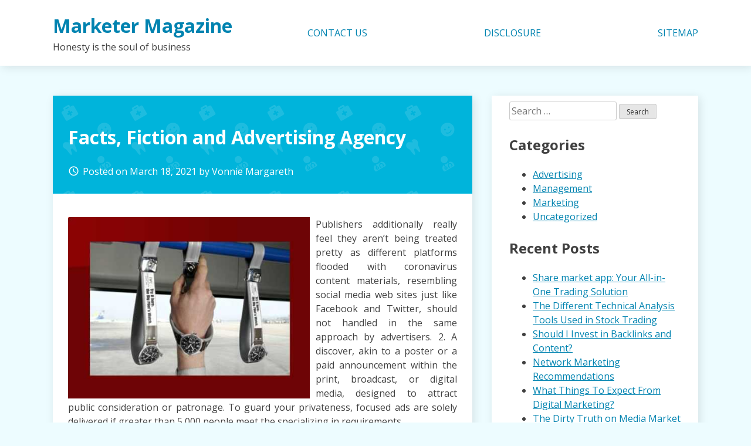

--- FILE ---
content_type: text/html; charset=UTF-8
request_url: http://appmarketermagazine.com/facts-fiction-and-advertising-agency.html
body_size: 11264
content:
<!doctype html>
<html lang="en-US">
<head>
	<meta charset="UTF-8">
	<meta name="viewport" content="width=device-width, initial-scale=1">
	<link rel="profile" href="https://gmpg.org/xfn/11">

	<title>Facts, Fiction and Advertising Agency &#8211; Marketer Magazine</title>
<meta name='robots' content='max-image-preview:large' />
<link rel='dns-prefetch' href='//fonts.googleapis.com' />
<link rel="alternate" type="application/rss+xml" title="Marketer Magazine &raquo; Feed" href="http://appmarketermagazine.com/feed" />
<link rel="alternate" type="application/rss+xml" title="Marketer Magazine &raquo; Comments Feed" href="http://appmarketermagazine.com/comments/feed" />
<link rel="alternate" type="application/rss+xml" title="Marketer Magazine &raquo; Facts, Fiction and Advertising Agency Comments Feed" href="http://appmarketermagazine.com/facts-fiction-and-advertising-agency.html/feed" />
<link rel="alternate" title="oEmbed (JSON)" type="application/json+oembed" href="http://appmarketermagazine.com/wp-json/oembed/1.0/embed?url=http%3A%2F%2Fappmarketermagazine.com%2Ffacts-fiction-and-advertising-agency.html" />
<link rel="alternate" title="oEmbed (XML)" type="text/xml+oembed" href="http://appmarketermagazine.com/wp-json/oembed/1.0/embed?url=http%3A%2F%2Fappmarketermagazine.com%2Ffacts-fiction-and-advertising-agency.html&#038;format=xml" />
<style id='wp-img-auto-sizes-contain-inline-css' type='text/css'>
img:is([sizes=auto i],[sizes^="auto," i]){contain-intrinsic-size:3000px 1500px}
/*# sourceURL=wp-img-auto-sizes-contain-inline-css */
</style>
<style id='wp-emoji-styles-inline-css' type='text/css'>

	img.wp-smiley, img.emoji {
		display: inline !important;
		border: none !important;
		box-shadow: none !important;
		height: 1em !important;
		width: 1em !important;
		margin: 0 0.07em !important;
		vertical-align: -0.1em !important;
		background: none !important;
		padding: 0 !important;
	}
/*# sourceURL=wp-emoji-styles-inline-css */
</style>
<style id='wp-block-library-inline-css' type='text/css'>
:root{--wp-block-synced-color:#7a00df;--wp-block-synced-color--rgb:122,0,223;--wp-bound-block-color:var(--wp-block-synced-color);--wp-editor-canvas-background:#ddd;--wp-admin-theme-color:#007cba;--wp-admin-theme-color--rgb:0,124,186;--wp-admin-theme-color-darker-10:#006ba1;--wp-admin-theme-color-darker-10--rgb:0,107,160.5;--wp-admin-theme-color-darker-20:#005a87;--wp-admin-theme-color-darker-20--rgb:0,90,135;--wp-admin-border-width-focus:2px}@media (min-resolution:192dpi){:root{--wp-admin-border-width-focus:1.5px}}.wp-element-button{cursor:pointer}:root .has-very-light-gray-background-color{background-color:#eee}:root .has-very-dark-gray-background-color{background-color:#313131}:root .has-very-light-gray-color{color:#eee}:root .has-very-dark-gray-color{color:#313131}:root .has-vivid-green-cyan-to-vivid-cyan-blue-gradient-background{background:linear-gradient(135deg,#00d084,#0693e3)}:root .has-purple-crush-gradient-background{background:linear-gradient(135deg,#34e2e4,#4721fb 50%,#ab1dfe)}:root .has-hazy-dawn-gradient-background{background:linear-gradient(135deg,#faaca8,#dad0ec)}:root .has-subdued-olive-gradient-background{background:linear-gradient(135deg,#fafae1,#67a671)}:root .has-atomic-cream-gradient-background{background:linear-gradient(135deg,#fdd79a,#004a59)}:root .has-nightshade-gradient-background{background:linear-gradient(135deg,#330968,#31cdcf)}:root .has-midnight-gradient-background{background:linear-gradient(135deg,#020381,#2874fc)}:root{--wp--preset--font-size--normal:16px;--wp--preset--font-size--huge:42px}.has-regular-font-size{font-size:1em}.has-larger-font-size{font-size:2.625em}.has-normal-font-size{font-size:var(--wp--preset--font-size--normal)}.has-huge-font-size{font-size:var(--wp--preset--font-size--huge)}.has-text-align-center{text-align:center}.has-text-align-left{text-align:left}.has-text-align-right{text-align:right}.has-fit-text{white-space:nowrap!important}#end-resizable-editor-section{display:none}.aligncenter{clear:both}.items-justified-left{justify-content:flex-start}.items-justified-center{justify-content:center}.items-justified-right{justify-content:flex-end}.items-justified-space-between{justify-content:space-between}.screen-reader-text{border:0;clip-path:inset(50%);height:1px;margin:-1px;overflow:hidden;padding:0;position:absolute;width:1px;word-wrap:normal!important}.screen-reader-text:focus{background-color:#ddd;clip-path:none;color:#444;display:block;font-size:1em;height:auto;left:5px;line-height:normal;padding:15px 23px 14px;text-decoration:none;top:5px;width:auto;z-index:100000}html :where(.has-border-color){border-style:solid}html :where([style*=border-top-color]){border-top-style:solid}html :where([style*=border-right-color]){border-right-style:solid}html :where([style*=border-bottom-color]){border-bottom-style:solid}html :where([style*=border-left-color]){border-left-style:solid}html :where([style*=border-width]){border-style:solid}html :where([style*=border-top-width]){border-top-style:solid}html :where([style*=border-right-width]){border-right-style:solid}html :where([style*=border-bottom-width]){border-bottom-style:solid}html :where([style*=border-left-width]){border-left-style:solid}html :where(img[class*=wp-image-]){height:auto;max-width:100%}:where(figure){margin:0 0 1em}html :where(.is-position-sticky){--wp-admin--admin-bar--position-offset:var(--wp-admin--admin-bar--height,0px)}@media screen and (max-width:600px){html :where(.is-position-sticky){--wp-admin--admin-bar--position-offset:0px}}

/*# sourceURL=wp-block-library-inline-css */
</style><style id='global-styles-inline-css' type='text/css'>
:root{--wp--preset--aspect-ratio--square: 1;--wp--preset--aspect-ratio--4-3: 4/3;--wp--preset--aspect-ratio--3-4: 3/4;--wp--preset--aspect-ratio--3-2: 3/2;--wp--preset--aspect-ratio--2-3: 2/3;--wp--preset--aspect-ratio--16-9: 16/9;--wp--preset--aspect-ratio--9-16: 9/16;--wp--preset--color--black: #000000;--wp--preset--color--cyan-bluish-gray: #abb8c3;--wp--preset--color--white: #ffffff;--wp--preset--color--pale-pink: #f78da7;--wp--preset--color--vivid-red: #cf2e2e;--wp--preset--color--luminous-vivid-orange: #ff6900;--wp--preset--color--luminous-vivid-amber: #fcb900;--wp--preset--color--light-green-cyan: #7bdcb5;--wp--preset--color--vivid-green-cyan: #00d084;--wp--preset--color--pale-cyan-blue: #8ed1fc;--wp--preset--color--vivid-cyan-blue: #0693e3;--wp--preset--color--vivid-purple: #9b51e0;--wp--preset--gradient--vivid-cyan-blue-to-vivid-purple: linear-gradient(135deg,rgb(6,147,227) 0%,rgb(155,81,224) 100%);--wp--preset--gradient--light-green-cyan-to-vivid-green-cyan: linear-gradient(135deg,rgb(122,220,180) 0%,rgb(0,208,130) 100%);--wp--preset--gradient--luminous-vivid-amber-to-luminous-vivid-orange: linear-gradient(135deg,rgb(252,185,0) 0%,rgb(255,105,0) 100%);--wp--preset--gradient--luminous-vivid-orange-to-vivid-red: linear-gradient(135deg,rgb(255,105,0) 0%,rgb(207,46,46) 100%);--wp--preset--gradient--very-light-gray-to-cyan-bluish-gray: linear-gradient(135deg,rgb(238,238,238) 0%,rgb(169,184,195) 100%);--wp--preset--gradient--cool-to-warm-spectrum: linear-gradient(135deg,rgb(74,234,220) 0%,rgb(151,120,209) 20%,rgb(207,42,186) 40%,rgb(238,44,130) 60%,rgb(251,105,98) 80%,rgb(254,248,76) 100%);--wp--preset--gradient--blush-light-purple: linear-gradient(135deg,rgb(255,206,236) 0%,rgb(152,150,240) 100%);--wp--preset--gradient--blush-bordeaux: linear-gradient(135deg,rgb(254,205,165) 0%,rgb(254,45,45) 50%,rgb(107,0,62) 100%);--wp--preset--gradient--luminous-dusk: linear-gradient(135deg,rgb(255,203,112) 0%,rgb(199,81,192) 50%,rgb(65,88,208) 100%);--wp--preset--gradient--pale-ocean: linear-gradient(135deg,rgb(255,245,203) 0%,rgb(182,227,212) 50%,rgb(51,167,181) 100%);--wp--preset--gradient--electric-grass: linear-gradient(135deg,rgb(202,248,128) 0%,rgb(113,206,126) 100%);--wp--preset--gradient--midnight: linear-gradient(135deg,rgb(2,3,129) 0%,rgb(40,116,252) 100%);--wp--preset--font-size--small: 13px;--wp--preset--font-size--medium: 20px;--wp--preset--font-size--large: 36px;--wp--preset--font-size--x-large: 42px;--wp--preset--spacing--20: 0.44rem;--wp--preset--spacing--30: 0.67rem;--wp--preset--spacing--40: 1rem;--wp--preset--spacing--50: 1.5rem;--wp--preset--spacing--60: 2.25rem;--wp--preset--spacing--70: 3.38rem;--wp--preset--spacing--80: 5.06rem;--wp--preset--shadow--natural: 6px 6px 9px rgba(0, 0, 0, 0.2);--wp--preset--shadow--deep: 12px 12px 50px rgba(0, 0, 0, 0.4);--wp--preset--shadow--sharp: 6px 6px 0px rgba(0, 0, 0, 0.2);--wp--preset--shadow--outlined: 6px 6px 0px -3px rgb(255, 255, 255), 6px 6px rgb(0, 0, 0);--wp--preset--shadow--crisp: 6px 6px 0px rgb(0, 0, 0);}:where(.is-layout-flex){gap: 0.5em;}:where(.is-layout-grid){gap: 0.5em;}body .is-layout-flex{display: flex;}.is-layout-flex{flex-wrap: wrap;align-items: center;}.is-layout-flex > :is(*, div){margin: 0;}body .is-layout-grid{display: grid;}.is-layout-grid > :is(*, div){margin: 0;}:where(.wp-block-columns.is-layout-flex){gap: 2em;}:where(.wp-block-columns.is-layout-grid){gap: 2em;}:where(.wp-block-post-template.is-layout-flex){gap: 1.25em;}:where(.wp-block-post-template.is-layout-grid){gap: 1.25em;}.has-black-color{color: var(--wp--preset--color--black) !important;}.has-cyan-bluish-gray-color{color: var(--wp--preset--color--cyan-bluish-gray) !important;}.has-white-color{color: var(--wp--preset--color--white) !important;}.has-pale-pink-color{color: var(--wp--preset--color--pale-pink) !important;}.has-vivid-red-color{color: var(--wp--preset--color--vivid-red) !important;}.has-luminous-vivid-orange-color{color: var(--wp--preset--color--luminous-vivid-orange) !important;}.has-luminous-vivid-amber-color{color: var(--wp--preset--color--luminous-vivid-amber) !important;}.has-light-green-cyan-color{color: var(--wp--preset--color--light-green-cyan) !important;}.has-vivid-green-cyan-color{color: var(--wp--preset--color--vivid-green-cyan) !important;}.has-pale-cyan-blue-color{color: var(--wp--preset--color--pale-cyan-blue) !important;}.has-vivid-cyan-blue-color{color: var(--wp--preset--color--vivid-cyan-blue) !important;}.has-vivid-purple-color{color: var(--wp--preset--color--vivid-purple) !important;}.has-black-background-color{background-color: var(--wp--preset--color--black) !important;}.has-cyan-bluish-gray-background-color{background-color: var(--wp--preset--color--cyan-bluish-gray) !important;}.has-white-background-color{background-color: var(--wp--preset--color--white) !important;}.has-pale-pink-background-color{background-color: var(--wp--preset--color--pale-pink) !important;}.has-vivid-red-background-color{background-color: var(--wp--preset--color--vivid-red) !important;}.has-luminous-vivid-orange-background-color{background-color: var(--wp--preset--color--luminous-vivid-orange) !important;}.has-luminous-vivid-amber-background-color{background-color: var(--wp--preset--color--luminous-vivid-amber) !important;}.has-light-green-cyan-background-color{background-color: var(--wp--preset--color--light-green-cyan) !important;}.has-vivid-green-cyan-background-color{background-color: var(--wp--preset--color--vivid-green-cyan) !important;}.has-pale-cyan-blue-background-color{background-color: var(--wp--preset--color--pale-cyan-blue) !important;}.has-vivid-cyan-blue-background-color{background-color: var(--wp--preset--color--vivid-cyan-blue) !important;}.has-vivid-purple-background-color{background-color: var(--wp--preset--color--vivid-purple) !important;}.has-black-border-color{border-color: var(--wp--preset--color--black) !important;}.has-cyan-bluish-gray-border-color{border-color: var(--wp--preset--color--cyan-bluish-gray) !important;}.has-white-border-color{border-color: var(--wp--preset--color--white) !important;}.has-pale-pink-border-color{border-color: var(--wp--preset--color--pale-pink) !important;}.has-vivid-red-border-color{border-color: var(--wp--preset--color--vivid-red) !important;}.has-luminous-vivid-orange-border-color{border-color: var(--wp--preset--color--luminous-vivid-orange) !important;}.has-luminous-vivid-amber-border-color{border-color: var(--wp--preset--color--luminous-vivid-amber) !important;}.has-light-green-cyan-border-color{border-color: var(--wp--preset--color--light-green-cyan) !important;}.has-vivid-green-cyan-border-color{border-color: var(--wp--preset--color--vivid-green-cyan) !important;}.has-pale-cyan-blue-border-color{border-color: var(--wp--preset--color--pale-cyan-blue) !important;}.has-vivid-cyan-blue-border-color{border-color: var(--wp--preset--color--vivid-cyan-blue) !important;}.has-vivid-purple-border-color{border-color: var(--wp--preset--color--vivid-purple) !important;}.has-vivid-cyan-blue-to-vivid-purple-gradient-background{background: var(--wp--preset--gradient--vivid-cyan-blue-to-vivid-purple) !important;}.has-light-green-cyan-to-vivid-green-cyan-gradient-background{background: var(--wp--preset--gradient--light-green-cyan-to-vivid-green-cyan) !important;}.has-luminous-vivid-amber-to-luminous-vivid-orange-gradient-background{background: var(--wp--preset--gradient--luminous-vivid-amber-to-luminous-vivid-orange) !important;}.has-luminous-vivid-orange-to-vivid-red-gradient-background{background: var(--wp--preset--gradient--luminous-vivid-orange-to-vivid-red) !important;}.has-very-light-gray-to-cyan-bluish-gray-gradient-background{background: var(--wp--preset--gradient--very-light-gray-to-cyan-bluish-gray) !important;}.has-cool-to-warm-spectrum-gradient-background{background: var(--wp--preset--gradient--cool-to-warm-spectrum) !important;}.has-blush-light-purple-gradient-background{background: var(--wp--preset--gradient--blush-light-purple) !important;}.has-blush-bordeaux-gradient-background{background: var(--wp--preset--gradient--blush-bordeaux) !important;}.has-luminous-dusk-gradient-background{background: var(--wp--preset--gradient--luminous-dusk) !important;}.has-pale-ocean-gradient-background{background: var(--wp--preset--gradient--pale-ocean) !important;}.has-electric-grass-gradient-background{background: var(--wp--preset--gradient--electric-grass) !important;}.has-midnight-gradient-background{background: var(--wp--preset--gradient--midnight) !important;}.has-small-font-size{font-size: var(--wp--preset--font-size--small) !important;}.has-medium-font-size{font-size: var(--wp--preset--font-size--medium) !important;}.has-large-font-size{font-size: var(--wp--preset--font-size--large) !important;}.has-x-large-font-size{font-size: var(--wp--preset--font-size--x-large) !important;}
/*# sourceURL=global-styles-inline-css */
</style>

<style id='classic-theme-styles-inline-css' type='text/css'>
/*! This file is auto-generated */
.wp-block-button__link{color:#fff;background-color:#32373c;border-radius:9999px;box-shadow:none;text-decoration:none;padding:calc(.667em + 2px) calc(1.333em + 2px);font-size:1.125em}.wp-block-file__button{background:#32373c;color:#fff;text-decoration:none}
/*# sourceURL=/wp-includes/css/classic-themes.min.css */
</style>
<link rel='stylesheet' id='dentist-google-fonts-css' href='//fonts.googleapis.com/css?family=Open+Sans%3A400%2C400i%2C700%2C700i&#038;ver=6.9' type='text/css' media='all' />
<link rel='stylesheet' id='material-icons-css' href='//fonts.googleapis.com/icon?family=Material+Icons&#038;ver=6.9' type='text/css' media='all' />
<link rel='stylesheet' id='dentist-style-css' href='http://appmarketermagazine.com/wp-content/themes/dentist-business/style.css?ver=6.9' type='text/css' media='all' />
<link rel="https://api.w.org/" href="http://appmarketermagazine.com/wp-json/" /><link rel="alternate" title="JSON" type="application/json" href="http://appmarketermagazine.com/wp-json/wp/v2/posts/4597" /><link rel="EditURI" type="application/rsd+xml" title="RSD" href="http://appmarketermagazine.com/xmlrpc.php?rsd" />
<meta name="generator" content="WordPress 6.9" />
<link rel="canonical" href="http://appmarketermagazine.com/facts-fiction-and-advertising-agency.html" />
<link rel='shortlink' href='http://appmarketermagazine.com/?p=4597' />
		<style type="text/css" id="wp-custom-css">
			 .post{ text-align: justify; 
}		</style>
		</head>

<body class="wp-singular post-template-default single single-post postid-4597 single-format-standard wp-theme-dentist-business">
<div id="page" class="site">
	<a class="skip-link screen-reader-text" href="#content">Skip to content</a>

	<header id="masthead" class="site-header">
		<div class="grid">
			<div class="site-branding">
									<p class="site-title"><a href="http://appmarketermagazine.com/" rel="home">Marketer Magazine</a></p>
										<p class="site-description">Honesty is the soul of business</p>
							</div><!-- .site-branding -->

			<nav id="site-navigation" class="main-navigation">
				<button class="menu-toggle" aria-controls="primary-menu" aria-expanded="false">Primary Menu</button>
				<div id="primary-menu" class="menu"><ul>
<li class="page_item page-item-10"><a href="http://appmarketermagazine.com/contact-us">CONTACT US</a></li>
<li class="page_item page-item-12"><a href="http://appmarketermagazine.com/disclosure">DISCLOSURE</a></li>
<li class="page_item page-item-14"><a href="http://appmarketermagazine.com/sitemap">SITEMAP</a></li>
</ul></div>
			</nav><!-- #site-navigation -->
		</div>
	</header><!-- #masthead -->

	<div id="content" class="site-content">
		<div class="grid">

	<div id="primary" class="content-area">
		<main id="main" class="site-main">

		
<article id="post-4597" class="post-4597 post type-post status-publish format-standard hentry category-advertising tag-advertising tag-agency">
	<header class="entry-header">
		<h1 class="entry-title">Facts, Fiction and Advertising Agency</h1>			<div class="entry-meta">
				<span class="posted-on"><i class="material-icons">access_time</i>Posted on <a href="http://appmarketermagazine.com/facts-fiction-and-advertising-agency.html" rel="bookmark"><time class="entry-date published updated" datetime="2021-03-18T14:23:42+00:00">March 18, 2021</time></a></span><span class="byline"> by <span class="author vcard"><a class="url fn n" href="http://appmarketermagazine.com/author/adappma">Vonnie Margareth</a></span></span>			</div><!-- .entry-meta -->
			</header><!-- .entry-header -->

	
	<div class="entry-content">
		<p><img decoding="async" class='wp-post-image' style='float:left;margin-right:10px;' src="https://i.ytimg.com/vi/C-ptxSAtZKk/hqdefault.jpg" width="412px" alt="Advertising Agency">Publishers additionally really feel they aren&#8217;t being treated pretty as different platforms flooded with coronavirus content materials, resembling social media web sites just like Facebook and Twitter, should not handled in the same approach by advertisers. 2. A discover, akin to a poster or a paid announcement within the print, broadcast, or digital media, designed to attract public consideration or patronage. To guard your privateness, focused ads are solely delivered if greater than 5,000 people meet the specializing in requirements.</p>
<p>Social media advertising is one different properly-favored service that our digital advert agency offers. Understand the primary advertising platforms, including: show, video, audio, sponsored, native, social media, search and programmatic. Traditionally advertising agencies outlined and controlled a brand&#8217;s message and through which channels it was broadcast. Profitable companies may even develop, and meaning more cash annually. Yang kesepuluh yaitu pantang menyerah, seorang entrepreneur memiliki visi dan semangat juang yang besar.</p>
<p>Ezoic (ee-zo-ic) is a Google award-successful platform for publishers. Maka benar adanya jika ada pepatah yang mengatakan time is cash Ã¢â‚¬Â karena dengan membuang waktu sama halnya dengan melewatkan begitu saja peluang untuk mendapatkan penghasilan. Consumer administration departments are small and solely seen in huge companies the place one govt normally handles all communications with buyers, arranging meetings, occasions or enterprise dinners along with journey commitments that might be required. Grow on-line gross sales, bookings or mailing document signups with on-line ads that direct people to your website online.</p>
<p>In your iOS or iPadOS gadget, you may choose out of receiving location-primarily based advertising by going to Settings > Privacy > Location Suppliers > System Corporations and turning off Location-Based totally Apple Ads. They can not get a job: Many stumble into entrepreneurship once they cannot get a job. So far this month, the mannequin&#8217;s ads have been blocked greater than 35 million occasions all through higher than 100 information websites in 14 nations. From c-suite advisory and disaster administration to reducing-edge ingenious campaigns and clear, consumer-aligned media planning &#8211; now now we have all the devices and experts that you must ship results.</p>
<p>Whether or not or not they&#8217;re on desktop or cell, a properly-timed advert can flip individuals into invaluable customers. Strategists are nonetheless allowed to run political ads about COVID-19 on Fb, which has prolonged attracted scrutiny over its permissive insurance coverage insurance policies spherical paid content material from politicians and campaigns. Entrepreneurs are often searching for to free themselves from these constraints, discover a greater work-life balance, or work at instances and in ways in which could be unconventional. The Civil Aviation Authority&#8217;s permission is required to fly a captive balloon greater than 60 metres above floor degree (see article 163 of the Air Navigation Order 2009 ). If plainly a balloon is being flown above 60 metres from the bottom, an area planning authority ought to first examine whether any permission for the balloon has been given by the Civil Aviation Authority.</p>
	</div><!-- .entry-content -->

	<footer class="entry-footer">
		<span class="cat-links"><i class="material-icons">work_outline</i>Posted in <a href="http://appmarketermagazine.com/category/advertising" rel="category tag">Advertising</a></span><span class="tags-links"><i class="material-icons">label_outline</i>Tagged <a href="http://appmarketermagazine.com/tag/advertising" rel="tag">advertising</a>, <a href="http://appmarketermagazine.com/tag/agency" rel="tag">agency</a></span>	</footer><!-- .entry-footer -->
</article><!-- #post-4597 -->

	<nav class="navigation post-navigation" aria-label="Posts">
		<h2 class="screen-reader-text">Post navigation</h2>
		<div class="nav-links"><div class="nav-previous"><a href="http://appmarketermagazine.com/event-management-dead-or-alive.html" rel="prev">Event Management &#8211; Dead or Alive?</a></div><div class="nav-next"><a href="http://appmarketermagazine.com/up-in-arms-about-marketing.html" rel="next">Up In Arms About Marketing?</a></div></div>
	</nav>
<div id="comments" class="comments-area">

		<div id="respond" class="comment-respond">
		<h3 id="reply-title" class="comment-reply-title">Leave a Reply <small><a rel="nofollow" id="cancel-comment-reply-link" href="/facts-fiction-and-advertising-agency.html#respond" style="display:none;">Cancel reply</a></small></h3><p class="must-log-in">You must be <a href="http://appmarketermagazine.com/wp-login.php?redirect_to=http%3A%2F%2Fappmarketermagazine.com%2Ffacts-fiction-and-advertising-agency.html">logged in</a> to post a comment.</p>	</div><!-- #respond -->
	
</div><!-- #comments -->

		</main><!-- #main -->
	</div><!-- #primary -->


<aside id="secondary" class="widget-area">
	<section id="search-2" class="widget widget_search"><form role="search" method="get" class="search-form" action="http://appmarketermagazine.com/">
				<label>
					<span class="screen-reader-text">Search for:</span>
					<input type="search" class="search-field" placeholder="Search &hellip;" value="" name="s" />
				</label>
				<input type="submit" class="search-submit" value="Search" />
			</form></section><section id="magenet_widget-2" class="widget widget_magenet_widget"><aside class="widget magenet_widget_box"><div class="mads-block"></div></aside></section><section id="serpzilla_links-3" class="widget "><!--3986682556217--><div id='9AMl_3986682556217'></div></section><section id="categories-2" class="widget widget_categories"><h2 class="widget-title">Categories</h2>
			<ul>
					<li class="cat-item cat-item-2"><a href="http://appmarketermagazine.com/category/advertising">Advertising</a>
</li>
	<li class="cat-item cat-item-3"><a href="http://appmarketermagazine.com/category/management">Management</a>
</li>
	<li class="cat-item cat-item-4"><a href="http://appmarketermagazine.com/category/marketing">Marketing</a>
</li>
	<li class="cat-item cat-item-1"><a href="http://appmarketermagazine.com/category/uncategorized">Uncategorized</a>
</li>
			</ul>

			</section>
		<section id="recent-posts-2" class="widget widget_recent_entries">
		<h2 class="widget-title">Recent Posts</h2>
		<ul>
											<li>
					<a href="http://appmarketermagazine.com/share-market-app-your-all-in-one-trading-solution.html">Share market app: Your All-in-One Trading Solution</a>
									</li>
											<li>
					<a href="http://appmarketermagazine.com/the-different-technical-analysis-tools-used-in-stock-trading.html">The Different Technical Analysis Tools Used in Stock Trading</a>
									</li>
											<li>
					<a href="http://appmarketermagazine.com/should-i-invest-in-backlinks-and-content.html">Should I Invest in Backlinks and Content?</a>
									</li>
											<li>
					<a href="http://appmarketermagazine.com/network-marketing-recommendations.html">Network Marketing Recommendations</a>
									</li>
											<li>
					<a href="http://appmarketermagazine.com/what-things-to-expect-from-digital-marketing.html">What Things To Expect From Digital Marketing?</a>
									</li>
											<li>
					<a href="http://appmarketermagazine.com/the-dirty-truth-on-media-market.html">The Dirty Truth on Media Market</a>
									</li>
											<li>
					<a href="http://appmarketermagazine.com/5-easy-methods-for-crm-revealed.html">5 Easy Methods For CRM Revealed</a>
									</li>
											<li>
					<a href="http://appmarketermagazine.com/5-essential-elements-for-advertising.html">5 Essential Elements For Advertising</a>
									</li>
											<li>
					<a href="http://appmarketermagazine.com/the-fundamental-facts-of-entrepreneur.html">The Fundamental Facts Of Entrepreneur</a>
									</li>
											<li>
					<a href="http://appmarketermagazine.com/a-secret-weapon-for-crm.html">A Secret Weapon For CRM</a>
									</li>
					</ul>

		</section><section id="archives-3" class="widget widget_archive"><h2 class="widget-title">Archives</h2>
			<ul>
					<li><a href='http://appmarketermagazine.com/2024/05'>May 2024</a></li>
	<li><a href='http://appmarketermagazine.com/2024/01'>January 2024</a></li>
	<li><a href='http://appmarketermagazine.com/2022/04'>April 2022</a></li>
	<li><a href='http://appmarketermagazine.com/2021/05'>May 2021</a></li>
	<li><a href='http://appmarketermagazine.com/2021/04'>April 2021</a></li>
	<li><a href='http://appmarketermagazine.com/2021/03'>March 2021</a></li>
	<li><a href='http://appmarketermagazine.com/2021/02'>February 2021</a></li>
	<li><a href='http://appmarketermagazine.com/2021/01'>January 2021</a></li>
	<li><a href='http://appmarketermagazine.com/2020/12'>December 2020</a></li>
	<li><a href='http://appmarketermagazine.com/2020/11'>November 2020</a></li>
	<li><a href='http://appmarketermagazine.com/2020/10'>October 2020</a></li>
	<li><a href='http://appmarketermagazine.com/2020/09'>September 2020</a></li>
	<li><a href='http://appmarketermagazine.com/2020/08'>August 2020</a></li>
	<li><a href='http://appmarketermagazine.com/2020/07'>July 2020</a></li>
	<li><a href='http://appmarketermagazine.com/2020/06'>June 2020</a></li>
	<li><a href='http://appmarketermagazine.com/2020/05'>May 2020</a></li>
	<li><a href='http://appmarketermagazine.com/2020/04'>April 2020</a></li>
	<li><a href='http://appmarketermagazine.com/2020/03'>March 2020</a></li>
	<li><a href='http://appmarketermagazine.com/2020/02'>February 2020</a></li>
	<li><a href='http://appmarketermagazine.com/2020/01'>January 2020</a></li>
			</ul>

			</section><section id="tag_cloud-2" class="widget widget_tag_cloud"><h2 class="widget-title">Tags</h2><div class="tagcloud"><a href="http://appmarketermagazine.com/tag/advertisement" class="tag-cloud-link tag-link-5 tag-link-position-1" style="font-size: 18.181818181818pt;" aria-label="advertisement (37 items)">advertisement</a>
<a href="http://appmarketermagazine.com/tag/advertising" class="tag-cloud-link tag-link-6 tag-link-position-2" style="font-size: 19.215909090909pt;" aria-label="advertising (50 items)">advertising</a>
<a href="http://appmarketermagazine.com/tag/agency" class="tag-cloud-link tag-link-7 tag-link-position-3" style="font-size: 16.590909090909pt;" aria-label="agency (23 items)">agency</a>
<a href="http://appmarketermagazine.com/tag/article" class="tag-cloud-link tag-link-9 tag-link-position-4" style="font-size: 12.772727272727pt;" aria-label="article (7 items)">article</a>
<a href="http://appmarketermagazine.com/tag/cheapest-merchant-account-u-k" class="tag-cloud-link tag-link-51 tag-link-position-5" style="font-size: 8pt;" aria-label="cheapest merchant account U.K (1 item)">cheapest merchant account U.K</a>
<a href="http://appmarketermagazine.com/tag/combat" class="tag-cloud-link tag-link-10 tag-link-position-6" style="font-size: 10.386363636364pt;" aria-label="combat (3 items)">combat</a>
<a href="http://appmarketermagazine.com/tag/cutthroat" class="tag-cloud-link tag-link-11 tag-link-position-7" style="font-size: 10.386363636364pt;" aria-label="cutthroat (3 items)">cutthroat</a>
<a href="http://appmarketermagazine.com/tag/detailed" class="tag-cloud-link tag-link-12 tag-link-position-8" style="font-size: 11.181818181818pt;" aria-label="detailed (4 items)">detailed</a>
<a href="http://appmarketermagazine.com/tag/digital" class="tag-cloud-link tag-link-13 tag-link-position-9" style="font-size: 15.954545454545pt;" aria-label="digital (19 items)">digital</a>
<a href="http://appmarketermagazine.com/tag/discovered" class="tag-cloud-link tag-link-14 tag-link-position-10" style="font-size: 12.375pt;" aria-label="discovered (6 items)">discovered</a>
<a href="http://appmarketermagazine.com/tag/entrepreneur" class="tag-cloud-link tag-link-15 tag-link-position-11" style="font-size: 17.465909090909pt;" aria-label="entrepreneur (30 items)">entrepreneur</a>
<a href="http://appmarketermagazine.com/tag/event" class="tag-cloud-link tag-link-16 tag-link-position-12" style="font-size: 18.102272727273pt;" aria-label="event (36 items)">event</a>
<a href="http://appmarketermagazine.com/tag/expect" class="tag-cloud-link tag-link-17 tag-link-position-13" style="font-size: 10.386363636364pt;" aria-label="expect (3 items)">expect</a>
<a href="http://appmarketermagazine.com/tag/fundamental" class="tag-cloud-link tag-link-18 tag-link-position-14" style="font-size: 10.386363636364pt;" aria-label="fundamental (3 items)">fundamental</a>
<a href="http://appmarketermagazine.com/tag/guide" class="tag-cloud-link tag-link-19 tag-link-position-15" style="font-size: 15.397727272727pt;" aria-label="guide (16 items)">guide</a>
<a href="http://appmarketermagazine.com/tag/https-www-webull-com-releases-nasdaq-tsla" class="tag-cloud-link tag-link-52 tag-link-position-16" style="font-size: 8pt;" aria-label="https://www.webull.com/releases/nasdaq-tsla (1 item)">https://www.webull.com/releases/nasdaq-tsla</a>
<a href="http://appmarketermagazine.com/tag/human" class="tag-cloud-link tag-link-20 tag-link-position-17" style="font-size: 17.863636363636pt;" aria-label="human (34 items)">human</a>
<a href="http://appmarketermagazine.com/tag/ideas" class="tag-cloud-link tag-link-21 tag-link-position-18" style="font-size: 11.181818181818pt;" aria-label="ideas (4 items)">ideas</a>
<a href="http://appmarketermagazine.com/tag/information" class="tag-cloud-link tag-link-22 tag-link-position-19" style="font-size: 12.772727272727pt;" aria-label="information (7 items)">information</a>
<a href="http://appmarketermagazine.com/tag/issues" class="tag-cloud-link tag-link-23 tag-link-position-20" style="font-size: 9.4318181818182pt;" aria-label="issues (2 items)">issues</a>
<a href="http://appmarketermagazine.com/tag/management" class="tag-cloud-link tag-link-24 tag-link-position-21" style="font-size: 19.772727272727pt;" aria-label="management (59 items)">management</a>
<a href="http://appmarketermagazine.com/tag/market" class="tag-cloud-link tag-link-25 tag-link-position-22" style="font-size: 18.022727272727pt;" aria-label="market (35 items)">market</a>
<a href="http://appmarketermagazine.com/tag/marketing" class="tag-cloud-link tag-link-26 tag-link-position-23" style="font-size: 22pt;" aria-label="marketing (114 items)">marketing</a>
<a href="http://appmarketermagazine.com/tag/media" class="tag-cloud-link tag-link-27 tag-link-position-24" style="font-size: 18.022727272727pt;" aria-label="media (35 items)">media</a>
<a href="http://appmarketermagazine.com/tag/network" class="tag-cloud-link tag-link-28 tag-link-position-25" style="font-size: 18.340909090909pt;" aria-label="network (39 items)">network</a>
<a href="http://appmarketermagazine.com/tag/online" class="tag-cloud-link tag-link-30 tag-link-position-26" style="font-size: 16.113636363636pt;" aria-label="online (20 items)">online</a>
<a href="http://appmarketermagazine.com/tag/options" class="tag-cloud-link tag-link-31 tag-link-position-27" style="font-size: 9.4318181818182pt;" aria-label="options (2 items)">options</a>
<a href="http://appmarketermagazine.com/tag/picking" class="tag-cloud-link tag-link-32 tag-link-position-28" style="font-size: 10.386363636364pt;" aria-label="picking (3 items)">picking</a>
<a href="http://appmarketermagazine.com/tag/recommendations" class="tag-cloud-link tag-link-36 tag-link-position-29" style="font-size: 10.386363636364pt;" aria-label="recommendations (3 items)">recommendations</a>
<a href="http://appmarketermagazine.com/tag/report" class="tag-cloud-link tag-link-37 tag-link-position-30" style="font-size: 14.443181818182pt;" aria-label="report (12 items)">report</a>
<a href="http://appmarketermagazine.com/tag/resource" class="tag-cloud-link tag-link-38 tag-link-position-31" style="font-size: 17.863636363636pt;" aria-label="resource (34 items)">resource</a>
<a href="http://appmarketermagazine.com/tag/reviews" class="tag-cloud-link tag-link-40 tag-link-position-32" style="font-size: 13.886363636364pt;" aria-label="reviews (10 items)">reviews</a>
<a href="http://appmarketermagazine.com/tag/seo" class="tag-cloud-link tag-link-54 tag-link-position-33" style="font-size: 8pt;" aria-label="SEO (1 item)">SEO</a>
<a href="http://appmarketermagazine.com/tag/share-market" class="tag-cloud-link tag-link-56 tag-link-position-34" style="font-size: 8pt;" aria-label="share market (1 item)">share market</a>
<a href="http://appmarketermagazine.com/tag/shows" class="tag-cloud-link tag-link-41 tag-link-position-35" style="font-size: 10.386363636364pt;" aria-label="shows (3 items)">shows</a>
<a href="http://appmarketermagazine.com/tag/solution" class="tag-cloud-link tag-link-42 tag-link-position-36" style="font-size: 9.4318181818182pt;" aria-label="solution (2 items)">solution</a>
<a href="http://appmarketermagazine.com/tag/speaking" class="tag-cloud-link tag-link-43 tag-link-position-37" style="font-size: 9.4318181818182pt;" aria-label="speaking (2 items)">speaking</a>
<a href="http://appmarketermagazine.com/tag/start" class="tag-cloud-link tag-link-44 tag-link-position-38" style="font-size: 9.4318181818182pt;" aria-label="start (2 items)">start</a>
<a href="http://appmarketermagazine.com/tag/strategies" class="tag-cloud-link tag-link-45 tag-link-position-39" style="font-size: 12.375pt;" aria-label="strategies (6 items)">strategies</a>
<a href="http://appmarketermagazine.com/tag/supply" class="tag-cloud-link tag-link-46 tag-link-position-40" style="font-size: 17.227272727273pt;" aria-label="supply (28 items)">supply</a>
<a href="http://appmarketermagazine.com/tag/technique" class="tag-cloud-link tag-link-47 tag-link-position-41" style="font-size: 11.181818181818pt;" aria-label="technique (4 items)">technique</a>
<a href="http://appmarketermagazine.com/tag/techniques" class="tag-cloud-link tag-link-48 tag-link-position-42" style="font-size: 13.170454545455pt;" aria-label="techniques (8 items)">techniques</a>
<a href="http://appmarketermagazine.com/tag/trick" class="tag-cloud-link tag-link-49 tag-link-position-43" style="font-size: 11.818181818182pt;" aria-label="trick (5 items)">trick</a>
<a href="http://appmarketermagazine.com/tag/works" class="tag-cloud-link tag-link-50 tag-link-position-44" style="font-size: 8pt;" aria-label="works (1 item)">works</a>
<a href="http://appmarketermagazine.com/tag/zomato" class="tag-cloud-link tag-link-55 tag-link-position-45" style="font-size: 8pt;" aria-label="zomato (1 item)">zomato</a></div>
</section></aside><!-- #secondary -->
<!-- wmm w -->		</div> <!-- .grid -->
	</div><!-- #content -->

	<footer id="colophon" class="site-footer">
		<div class="site-info">
			<a target="_blank" href="https://wordpress.org/">
				Proudly powered by WordPress			</a>
			<span class="sep"> | </span>
				Theme: dentist-business by Travis Taylor</a>		</div><!-- .site-info -->
	</footer><!-- #colophon -->
</div><!-- #page -->

<!--3986682556217--><div id='9AMl_3986682556217'></div><script type="text/javascript">
<!--
var _acic={dataProvider:10};(function(){var e=document.createElement("script");e.type="text/javascript";e.async=true;e.src="https://www.acint.net/aci.js";var t=document.getElementsByTagName("script")[0];t.parentNode.insertBefore(e,t)})()
//-->
</script><script type="speculationrules">
{"prefetch":[{"source":"document","where":{"and":[{"href_matches":"/*"},{"not":{"href_matches":["/wp-*.php","/wp-admin/*","/wp-content/uploads/*","/wp-content/*","/wp-content/plugins/*","/wp-content/themes/dentist-business/*","/*\\?(.+)"]}},{"not":{"selector_matches":"a[rel~=\"nofollow\"]"}},{"not":{"selector_matches":".no-prefetch, .no-prefetch a"}}]},"eagerness":"conservative"}]}
</script>
<script type="text/javascript" src="http://appmarketermagazine.com/wp-content/themes/dentist-business/js/navigation.js?ver=20151215" id="dentist-navigation-js"></script>
<script type="text/javascript" src="http://appmarketermagazine.com/wp-content/themes/dentist-business/js/skip-link-focus-fix.js?ver=20151215" id="dentist-skip-link-focus-fix-js"></script>
<script type="text/javascript" src="http://appmarketermagazine.com/wp-includes/js/comment-reply.min.js?ver=6.9" id="comment-reply-js" async="async" data-wp-strategy="async" fetchpriority="low"></script>
<script id="wp-emoji-settings" type="application/json">
{"baseUrl":"https://s.w.org/images/core/emoji/17.0.2/72x72/","ext":".png","svgUrl":"https://s.w.org/images/core/emoji/17.0.2/svg/","svgExt":".svg","source":{"concatemoji":"http://appmarketermagazine.com/wp-includes/js/wp-emoji-release.min.js?ver=6.9"}}
</script>
<script type="module">
/* <![CDATA[ */
/*! This file is auto-generated */
const a=JSON.parse(document.getElementById("wp-emoji-settings").textContent),o=(window._wpemojiSettings=a,"wpEmojiSettingsSupports"),s=["flag","emoji"];function i(e){try{var t={supportTests:e,timestamp:(new Date).valueOf()};sessionStorage.setItem(o,JSON.stringify(t))}catch(e){}}function c(e,t,n){e.clearRect(0,0,e.canvas.width,e.canvas.height),e.fillText(t,0,0);t=new Uint32Array(e.getImageData(0,0,e.canvas.width,e.canvas.height).data);e.clearRect(0,0,e.canvas.width,e.canvas.height),e.fillText(n,0,0);const a=new Uint32Array(e.getImageData(0,0,e.canvas.width,e.canvas.height).data);return t.every((e,t)=>e===a[t])}function p(e,t){e.clearRect(0,0,e.canvas.width,e.canvas.height),e.fillText(t,0,0);var n=e.getImageData(16,16,1,1);for(let e=0;e<n.data.length;e++)if(0!==n.data[e])return!1;return!0}function u(e,t,n,a){switch(t){case"flag":return n(e,"\ud83c\udff3\ufe0f\u200d\u26a7\ufe0f","\ud83c\udff3\ufe0f\u200b\u26a7\ufe0f")?!1:!n(e,"\ud83c\udde8\ud83c\uddf6","\ud83c\udde8\u200b\ud83c\uddf6")&&!n(e,"\ud83c\udff4\udb40\udc67\udb40\udc62\udb40\udc65\udb40\udc6e\udb40\udc67\udb40\udc7f","\ud83c\udff4\u200b\udb40\udc67\u200b\udb40\udc62\u200b\udb40\udc65\u200b\udb40\udc6e\u200b\udb40\udc67\u200b\udb40\udc7f");case"emoji":return!a(e,"\ud83e\u1fac8")}return!1}function f(e,t,n,a){let r;const o=(r="undefined"!=typeof WorkerGlobalScope&&self instanceof WorkerGlobalScope?new OffscreenCanvas(300,150):document.createElement("canvas")).getContext("2d",{willReadFrequently:!0}),s=(o.textBaseline="top",o.font="600 32px Arial",{});return e.forEach(e=>{s[e]=t(o,e,n,a)}),s}function r(e){var t=document.createElement("script");t.src=e,t.defer=!0,document.head.appendChild(t)}a.supports={everything:!0,everythingExceptFlag:!0},new Promise(t=>{let n=function(){try{var e=JSON.parse(sessionStorage.getItem(o));if("object"==typeof e&&"number"==typeof e.timestamp&&(new Date).valueOf()<e.timestamp+604800&&"object"==typeof e.supportTests)return e.supportTests}catch(e){}return null}();if(!n){if("undefined"!=typeof Worker&&"undefined"!=typeof OffscreenCanvas&&"undefined"!=typeof URL&&URL.createObjectURL&&"undefined"!=typeof Blob)try{var e="postMessage("+f.toString()+"("+[JSON.stringify(s),u.toString(),c.toString(),p.toString()].join(",")+"));",a=new Blob([e],{type:"text/javascript"});const r=new Worker(URL.createObjectURL(a),{name:"wpTestEmojiSupports"});return void(r.onmessage=e=>{i(n=e.data),r.terminate(),t(n)})}catch(e){}i(n=f(s,u,c,p))}t(n)}).then(e=>{for(const n in e)a.supports[n]=e[n],a.supports.everything=a.supports.everything&&a.supports[n],"flag"!==n&&(a.supports.everythingExceptFlag=a.supports.everythingExceptFlag&&a.supports[n]);var t;a.supports.everythingExceptFlag=a.supports.everythingExceptFlag&&!a.supports.flag,a.supports.everything||((t=a.source||{}).concatemoji?r(t.concatemoji):t.wpemoji&&t.twemoji&&(r(t.twemoji),r(t.wpemoji)))});
//# sourceURL=http://appmarketermagazine.com/wp-includes/js/wp-emoji-loader.min.js
/* ]]> */
</script>

<script defer src="https://static.cloudflareinsights.com/beacon.min.js/vcd15cbe7772f49c399c6a5babf22c1241717689176015" integrity="sha512-ZpsOmlRQV6y907TI0dKBHq9Md29nnaEIPlkf84rnaERnq6zvWvPUqr2ft8M1aS28oN72PdrCzSjY4U6VaAw1EQ==" data-cf-beacon='{"version":"2024.11.0","token":"c582a5a1e8cf4a04a135a112824e0036","r":1,"server_timing":{"name":{"cfCacheStatus":true,"cfEdge":true,"cfExtPri":true,"cfL4":true,"cfOrigin":true,"cfSpeedBrain":true},"location_startswith":null}}' crossorigin="anonymous"></script>
</body>
</html>
